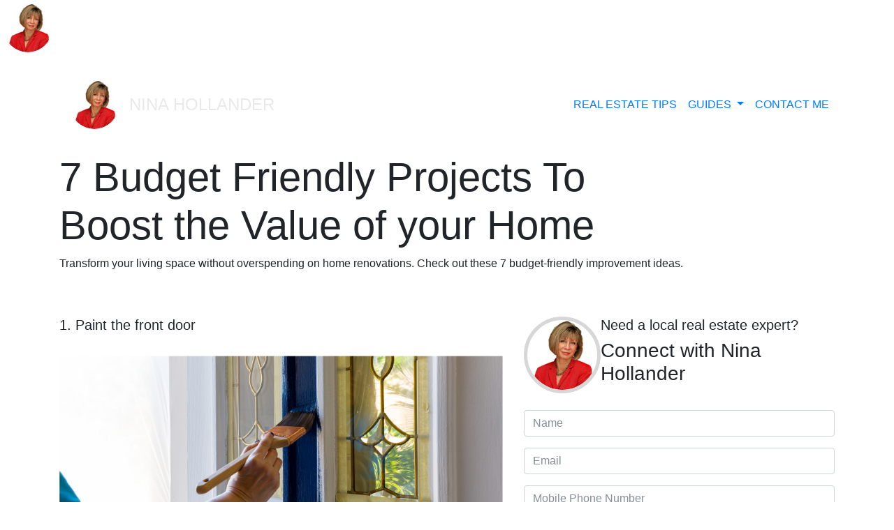

--- FILE ---
content_type: text/html; charset=UTF-8
request_url: https://nina-hollander.bestagents.us/7-Budget-Friendly-Projects-to-Boost-the-Value-of-your-Home
body_size: 5388
content:
<!DOCTYPE html>
<html lang="en">
<head>
    <meta charset="UTF-8">
    <meta name="viewport" content="width=device-width, initial-scale=1.0">

<!-- Mirrored from craig-natvig.netlify.app/index.html by HTTrack Website Copier/3.x [XR&CO'2014], Sat, 15 Apr 2023 14:05:16 GMT -->
<!-- Added by HTTrack -->
<meta http-equiv="content-type" content="text/html;charset=UTF-8" />
<!-- /Added by HTTrack -->
<meta property="og:image" content="https://ucarecdn.com/0476bc50-aaf1-4d1f-b479-0ea6844357f1/-/crop/235x228/0,0/-/preview/-/preview/-/border_radius/50p/-/format/auto/-/scale_crop/100x100/smart_faces/" />

<link rel="shortcut icon" type="image/png" href="https://bestagents.us/asset/favicon-32x32.png">
    <title>Nina Hollander | Real Estate</title>
    <link rel="stylesheet" href="https://bestagents.us/website/asset/css/bootstrap.min.css">
    <link rel="stylesheet" href="https://cdnjs.cloudflare.com/ajax/libs/OwlCarousel2/2.3.4/assets/owl.carousel.min.css">
    <link rel="stylesheet" href="https://cdnjs.cloudflare.com/ajax/libs/OwlCarousel2/2.3.4/assets/owl.theme.default.min.css">
    <link rel="preconnect" href="https://fonts.googleapis.com/">
    <link rel="preconnect" href="https://fonts.gstatic.com/" crossorigin>
    <link href="https://fonts.googleapis.com/css2?family=Montserrat:ital,wght@0,100;0,200;0,300;0,400;0,500;0,600;0,700;0,800;0,900;1,100;1,200;1,300;1,400;1,500;1,600;1,700;1,800;1,900&amp;display=swap" rel="stylesheet">
    <link href="https://fonts.googleapis.com/css2?family=Playfair+Display:ital,wght@0,400;0,500;0,600;0,700;0,800;0,900;1,400;1,500;1,600;1,700;1,800;1,900&amp;display=swap" rel="stylesheet">
    <link href="https://fonts.googleapis.com/css2?family=Open+Sans:ital,wght@0,300;0,400;0,500;0,600;0,700;0,800;1,300;1,400;1,500;1,600;1,700;1,800&amp;family=Playfair+Display:ital,wght@0,400;0,500;0,600;0,700;0,800;0,900;1,400;1,500;1,600;1,700;1,800;1,900&amp;family=Poppins:ital,wght@0,100;0,300;0,400;0,500;0,600;0,700;0,800;0,900;1,100;1,200;1,300;1,500;1,600;1,700;1,800;1,900&amp;display=swap" rel="stylesheet">
	<link href="https://fonts.googleapis.com/css2?family=Oooh+Baby&display=swap" rel="stylesheet">
    <link rel="stylesheet" href="https://bestagents.us/website/asset/css/style.css?cache=dffd181174ff4e416b5bfe9971ec43e6">
    <link rel="stylesheet" href="https://bestagents.us/website/asset/css/media.css">

    <script type="text/javascript">
    (function(c,l,a,r,i,t,y){
        c[a]=c[a]||function(){(c[a].q=c[a].q||[]).push(arguments)};
        t=l.createElement(r);t.async=1;t.src="https://www.clarity.ms/tag/"+i;
        y=l.getElementsByTagName(r)[0];y.parentNode.insertBefore(t,y);
    })(window, document, "clarity", "script", "jjv2ymshl7");
    </script>
    <!-- Google tag (gtag.js) -->
    <script async src="https://www.googletagmanager.com/gtag/js?id=G-2YVQNWE5X6"></script>
    <script>
    window.dataLayer = window.dataLayer || [];
    function gtag(){dataLayer.push(arguments);}
    gtag('js', new Date());

    gtag('config', 'G-2YVQNWE5X6');
    </script>

<style>
	.round {
		border: solid 5px #FFFFFF;
		border-radius: 60px;
	}

	.roundish {
    border: solid 5px #FFFFFF;
    border-radius: 8px;
	margin-right: 20px;
    background: white;
}

	.square {
		border: solid 30px #FFFFFF;
	}

	.circlelog {
    background-color: white;
    width: 60px;
    height: 60px;
    border-radius: 50%;
    display: flex;
    justify-content: center;
    align-items: center;
    margin-right: 40px;
}

.logo-container {
    display: flex;
    align-items: center;
}

.initials {
	font-family: 'Playfair Display', serif;
    font-size: 34px;
    font-weight: bold;
    color: #131313;
	margin: 0;
	text-transform: uppercase;
}

.fullname {
    font-size: 24px;
    color: #E9E9E9;
	margin: 0;
	text-transform: uppercase;
}

.error {
    color: red;
    font-size: 0.8em;
}

.formerror {
	border: solid 2px red;
    text-align: center;
    border-radius: 6px;
    padding: 10px;
}

.formsuccess {
	border: solid 2px green;
    text-align: center;
    border-radius: 6px;
    padding: 10px;
}
</style>

<link rel="stylesheet" type="text/css" href="https://cdn.jsdelivr.net/gh/vaakash/socializer@2f749eb/css/socializer.min.css">
<link rel="stylesheet" href="https://use.fontawesome.com/releases/v5.15.3/css/all.css">

</head>

<!-- Cursor Style -->

<div class="cursor-dot-outline"></div>
<div class="cursor-dot"></div>


<!-- Popup message -->

<div class="icon-click">
        <img alt="logo" style="height: 80px; width: auto" src="https://ucarecdn.com/0476bc50-aaf1-4d1f-b479-0ea6844357f1/-/preview/-/border_radius/50p/-/format/jpeg/-/scale_crop/100x100/smart_faces/" id="icon" class="icon round">
</div>

<div class="mt-4 pop-content text-center" id="hiddenDiv">
    <div id="close-pop" class="cta-profile" style="display: block;">
        <button class="cta-close close" title="Close" data-action="close_cta">×</button>
    </div>
    <div class="cta-profile__agent-logo">
        <img alt="logo" style="height: 100px; width: auto" src="https://ucarecdn.com/0476bc50-aaf1-4d1f-b479-0ea6844357f1/-/preview/-/border_radius/50p/-/format/jpeg/-/scale_crop/100x100/smart_faces/" class="img-fluid d-block m-auto round" style="margin-top:-55px !important">
    </div>
    <h3 class="cta-profile__agent-name">
        Nina Hollander    </h3>
    <p class="cta-profile__text">
        Let’s have a conversation. Get in touch, so we can set up a meeting and speak about your real estate goals.
    </p>
    <div class="cta-profile__buttons">

        <a class="cta-profile__button" href="mailto:nina@ninahollander.com" data-type="email">
            <i class="fa fa-envelope"></i> Email Me
        </a>
    </div>
</div>


<!-- Navbar -->

<nav class="navbar navbar-expand-lg navbar-fixed">
    <div class="container">
		<div class="logo-container">

					<div style="padding: 10px">
				<a href="/" id="icon">
					<img alt="logo" style="height: 80px; width: auto" src="https://ucarecdn.com/0476bc50-aaf1-4d1f-b479-0ea6844357f1/-/preview/-/border_radius/50p/-/format/jpeg/-/scale_crop/100x100/smart_faces/" id="icon" class="icon round">
				</a>
			</div>
		
		

        <div class="fullname">Nina Hollander</div>
    	</div>

			<!-- <img alt="" class="img-fluid" src="asset/images/A-logo.png"></a> -->

        <button class="navbar-toggler" data-target="#my-nav" data-toggle="collapse" aria-controls="my-nav" aria-expanded="false" aria-label="Toggle navigation">
        <span class="navbar-toggler-icon"><i class="fa fa-bars"></i></span>
    </button>
<div id="my-nav" class="collapse navbar-collapse">
            <ul class="navbar-nav ml-auto">
                <li class="nav-item ">
                    <a class="nav-link" href=""></a>
                </li>

                <li class="nav-item ">
                    <a class="nav-link" href="/real-estate-tips">REAL ESTATE TIPS</a>
                </li>
				

                <li class="nav-item dropdown">
                    <a class="nav-link dropdown-toggle" href="#" id="navbarDropdown" role="button" data-toggle="dropdown" aria-haspopup="true" aria-expanded="false">
                      GUIDES
                    </a>
                    <div class="dropdown-menu" aria-labelledby="navbarDropdown">

								
                        <a class="dropdown-item" href="/lead/sellers-guide">Seller’s Guide</a>


				
                        <a class="dropdown-item" href="/lead/investment-guide">Investment Guide</a>


				
                        <a class="dropdown-item" href="/lead/buyers-guide">Buyer's Guide</a>


				
                        <a class="dropdown-item" href="/lead/home-evaluation">Home Evaluation</a>


				
				
                    </div>
                </li>

								<!--
                <li class="nav-item ">
                    <a class="nav-link" href="/reviewme">LEAVE A REVIEW</a>
                </li>

                <li class="nav-item ">
                    <a class="nav-link" href="/buy">BUYING <span class="sr-only">(current)</span></a>
                </li>
                <li class="nav-item ">
                    <a class="nav-link" href="/sell">SELLING</a>
                </li>
                <li class="nav-item dropdown">
                    <a class="nav-link dropdown-toggle" href="#" id="navbarDropdown" role="button" data-toggle="dropdown" aria-haspopup="true" aria-expanded="false">
                        INSIGHTS
                    </a>
                    <div class="dropdown-menu" aria-labelledby="navbarDropdown">
                        <a class="dropdown-item" href="/real-estate-tips">REAL ESTATE TIPS</a>
                        <a class="dropdown-item" href="/client-testimonials">CLIENT TESTIMONIALS</a>
                    </div>
                </li>
-->
                <li class="nav-item ">
                    <a class="nav-link" href="/contact">CONTACT ME</a>
                </li>
            </ul>
        </div>
    </div>
</nav>

<!-- Navbar -->

<div class="main-header sell-header c-guide article-two">
    <div class="overlay">
        <div class="container">
            <h1> 7 Budget Friendly Projects To<br>Boost the Value of your Home</h1>
            <p class="pb-5">Transform your living space without overspending on home renovations. Check out these 7 budget-friendly improvement ideas.</p>
        </div>
    </div>
    <div class="circle"></div>

</div>


<div class="contact">
    <div class="container">
        <div class="row">
            <div class="col-lg-7">

                <div class="content">
                    <h5>1. Paint the front door</h5>
                    <img alt="1. Paint the front door" src="asset/images/article-b-1.png" class="img-fluid py-4">
                    <p>A coat of paint can instantly boost curb appeal and create a welcoming entrance to your home. Choose a color that complements the rest of the house or adds a pop of personality to the exterior. </p>
                    <p>Refreshing the door trim is also a quick and easy project that can elevate the overall look of the front entrance.</p>
                </div>






                <div class="content">
                    <h5>2. Update cabinet hardware</h5>
                    <img alt="2. Update cabinet hardware" src="asset/images/article-b-2.png" class="img-fluid py-4">
                    <p>Updating cabinet hardware is another way to give your home an affordable facelift. Swapping out old and outdated handles or knobs with new ones can transform the look of a kitchen or bathroom.</p>
                    <p>Buying in bulk can significantly lower the cost per piece and allow for replacing all of the hardware in the room. Try gold or brass tones to add a modern touch.</p>
                </div>







                <div class="content">
                    <h5>3. Install new flooring</h5>
                    <img alt="3. Install new flooring" src="asset/images/article-b-3.png" class="img-fluid py-4">
                    <p>Installing new flooring can be costly, but it is a worthwhile investment, especially in high-traffic areas. Materials such as hardwoods, laminates, and tile are durable and easy to clean, making them ideal for places like the living
                        room, entryway, kitchen, and hallways.</p>
                    <p>More affordable options include engineered hardwoods or laminate wood flooring, which mimic the look of hardwood floors but are lower in cost and easy to install yourself.</p>
                </div>


                <div class="content">
                    <h5>4. Stain Cabinets</h5>
                    <img alt="4. Stain Cabinets" src="asset/images/article-b-4.png" class="img-fluid py-4">
                    <p>Painting or staining cabinets is a great way to update the kitchen and increase the value of the home. Choosing a versatile color that complements the rest of the space is essential when selecting a paint or stain color.</p>
                    <p>White, beige, gray and neutral tones are the safest choice for the highest ROI.</p>
                </div>






                <div class="content">
                    <h5>5. Add Ceramic tiles </h5>
                    <img alt="5. Add Ceramic tiles" src="asset/images/article-b-5.png" class="img-fluid py-4">
                    <p>Ceramic tiles are classic and widely available at home centers and tile stores. They are perfect for bathrooms, kitchens, and fireplaces.</p>
                    <p>Mixing ceramic tiles with decorative tiles or installing subway tiles with a unique pattern, can create a custom look on a budget.</p>
                </div>




                <div class="content">
                    <h5>6. Invest in new light fixtures</h5>
                    <img alt="6. Invest in new light fixtures" src="asset/images/article-b-6.png" class="img-fluid py-4">
                    <p>Choosing to invest in pricier, eye-catching light fixtures can make a big impact in highlighting one or two main areas in the home.</p>
                    <p>Important areas such as sconces in the kitchen or an entryway chandelier can create warmth in the home, while giving it a modern feel.</p>
                </div>


                <div class="content">
                    <h5>7. Add Carpeting</h5>
                    <img alt="7. Add Carpeting" src="asset/images/article-b-7.png" class="img-fluid py-4">
                    <p>Install new cozy carpet in low-traffic areas like bedrooms to create a comfortable living space. Carpet is a great alternative to hardwood, laminate, or tile flooring.</p>
                    <p>Try using a carpet that is neutral, but that also has texture to give it a high-end hotel-like feel.</p>
                    <p>With creativity and imagination, home improvements and renovations do not have to cost a fortune.</p>
                    <p>Employing these simple yet effective budget-friendly home improvement tips and tricks can transform your space and make it more functional and comfortable.</p>
                </div>










		<img alt="" src="https://bestagents.us/website/asset/images/fitz.jpg" style="display: none">



            </div>
            <div class="col-lg-5">
                <div class="right-side side">

                    <div class="media mb-4">
            <img alt="Agent photo" src="https://ucarecdn.com/0476bc50-aaf1-4d1f-b479-0ea6844357f1/-/crop/235x228/0,0/-/preview/-/preview/-/border_radius/50p/-/format/auto/-/scale_crop/100x100/smart_faces/" class="round" style="border-color: #D7D7D7">
                        <div class="media-body">
                            <h5 class="mt-0">Need a local real estate expert?</h5>
                            <h3>Connect with Nina Hollander</h3>
                        </div>
                    </div>

                    <form action="#" class="contact-form">

                        <div>
                            <input type="text" class="form-control mb-3 form-input" id="name" placeholder="Name" required>
                        </div>
                        <div>
                            <input type="email" class="form-control mb-3 form-input" placeholder="Email" required>
                        </div>
                        <div>
                            <input type="number" class="form-control mb-3 form-input" placeholder="Mobile Phone Number" required>
                        </div>
                        <div class="submit-button-wrapper">
                            <button class="btn form-control" type="submit">Submit</button>

                        </div>
                    </form>


                    <div class="row mt-4">

                        <div class="col-lg-12">
                            <ul class="list-inline">
                                <li class="list-inline-item"><img alt="" src="asset/images/envelope.png" class="img-fluid"></li>
                                <li class="list-inline-item">nina@ninahollander.com</li>
                            </ul>
                        </div>
                        <div class="col-lg-12">
                            <ul class="list-inline">
                                <li class="list-inline-item"><img alt="" src="asset/images/phone.png" class="img-fluid"></li>
                                <li class="list-inline-item">(704) 779-0813</li>
                            </ul>
                        </div>
                        <div class="col-lg-12">
                            <ul class="list-inline mb-4 mt-0">
                                <li class="list-inline-item"><img src="asset/images/location.png" class="img-fluid"></li>
                                <li class="list-inline-item">Charlotte, NC</li>
                            </ul>
                        </div>

                    </div>

                </div>
            </div>
        </div>
    </div>
</div>






<!-- Footer 

<div class="work-together py-5 my-3">
    <div class="container text-center">
        <h1>Have we had the priviledge of working together?</h1>
        <a href="/reviewme" class="btn ">SHARE YOUR EXPERIENCE </a>
    </div>
</div>

-->
<footer>
    <div class="container">
        <div class="row align-items-center">
            <div class="col-lg-3 col-md-12">
				
		<div class="logo-container">
			
			
					<div style="padding: 10px">
				<a id="icon">
					<img style="height: 80px; width: auto" src="https://ucarecdn.com/0476bc50-aaf1-4d1f-b479-0ea6844357f1/-/preview/-/border_radius/50p/-/format/jpeg/-/scale_crop/100x100/smart_faces/" id="icon" class="icon round" alt="Logo">
				</a>
			</div>
					
					
    	</div>
				
            </div>
            <div class="col-lg-3 col-md-6" style="top: 0px;height: 140px;">
                <ul class="list-unstyled">
                    <li>
                        <h5>CONTACT</h5>
                    </li>
                    <li><a href="#">Coldwell Banker Realty</a></li>
                    <li><a href="#">nina@ninahollander.com</a></li>
                    <li><a href="#">(704) 779-0813</a></li>
                </ul>
            </div>
            <div class="col-lg-3 col-md-6" style="top: 0px;height: 140px;">
                <ul class="list-unstyled">
                    <li>
                        <h5>ADDRESS</h5>
                    </li>
                    <li><a href="#">Charlotte, NC</a></li>
                </ul>
            </div>
			
            <div class="col-lg-3 col-md-12">
				<!--
                <ul class="list-inline text-center">
                    <li class="list-inline-item">
                        <a href="#">
                            <img alt="" src="asset/images/facebook.png" class="img-fluid">
                        </a>
                    </li>
                    <li class="list-inline-item">
                        <a href="#">
                            <img alt="" src="asset/images/Linkedin.png" class="img-fluid">
                        </a>
                    </li>
                    <li class="list-inline-item">
                        <a href="#">
                            <img alt="" src="asset/images/twiiter.png" class="img-fluid">
                        </a>
                    </li>
                </ul>
				-->
            </div>
			
            <div class="col-lg-12 col-md-12 col-sm-12" style="text-align: center; color: #FFFFFF">
				<p></p>
				<p></p>
			</div>
        </div>
        <hr>
        <ul class="list-inline footer-links">
            <li class="list-inline-item">
                <a href="/real-estate-tips">REAL ESTATE TIPS</a>
            </li>
            <li class="list-inline-item">
                <a href="/reviewme">LEAVE A REVIEW</a>
            </li>
            <li class="list-inline-item">
                <a href="/contact">CONTACT ME</a>
            </li>
        </ul>
    </div>
</footer>

<!-- Footer -->

<script src="https://cdnjs.cloudflare.com/ajax/libs/jquery/3.1.1/jquery.min.js"></script>
<script src="asset/js/popper-min.js"></script>
<script src="asset/js/bootstrap.min.js"></script>
<script src="https://cdnjs.cloudflare.com/ajax/libs/OwlCarousel2/2.3.4/owl.carousel.min.js"></script>
<script src="https://use.fontawesome.com/9608efbd35.js"></script>
<script src="asset/js/script.js?cache=6be592cac8767c97f50dec53a638d30c"></script>

</body>

</html>

--- FILE ---
content_type: text/css
request_url: https://bestagents.us/website/asset/css/media.css
body_size: 1344
content:
@media (max-width:767px) {
    .about-meet {
        text-align: center;
    }
    .about-meet h1 {
        margin-top: 25px;
    }
    .about-meet img {
        display: block;
        margin: auto;
    }
    .contact .right-side .media {
        display: block;
        text-align: center;
    }
    .contact .right-side ul {
        text-align: center;
    }
    .home-buy .bg {
        padding: 30px 20px !important;
        border-radius: 20px;
    }
    .guide-right {
        margin-top: 30px
    }
    .about h5 {
        font-size: 33px !important;
    }
    .main-header.about-header h1 {
        font-size: 8vw;
    }
    .about-header h5 {
        font-size: 3.8vw;
    }
    .contact .title {
        font-size: 35px !important;
    }
    .main-header h3 {
        font-size: 5vw;
    }
    .main-header h1 {
        font-size: 8vw;
    }
    .main-header h4 {
        font-size: 6vw
    }
    .main-header .btn {
        font-size: 4.3vw
    }
    .about-p .content {
        padding: 20px;
    }
    .about-p .btn {
        font-size: 16px !important;
        float: none;
        margin-bottom: 30px;
    }
    .about-p .row {
        flex-direction: column-reverse;
    }
    .about-p h1,
    .about-p p {
        text-align: center;
    }
    footer .row {
        text-align: center
    }
    .work-with-us {
        text-align: center;
    }
    .work-with-us .overlay {
        padding: 100px 0
    }
    .work-with-us p {
        margin: 0 auto
    }
    .main-header.sell-header h1 {
        font-size: 40px !important;
        margin-top: 20px
    }
    .main-header.sell-header p {
        font-size: 18px !important;
        max-width: 100%;
        margin: 15px auto 0;
    }
    .main-header.sell-header .overlay {
        padding: 120px 0 50px
    }
}

@media (max-width:991px) {
    .main-header.home-buy {
        height: auto !important;
    }
    .main-header.home-buy .overlay {
        padding: 80px 0;
    }
    .navbar-nav .dropdown-menu {
        background: black
    }
    .navbar-nav .dropdown-menu a {
        color: white
    }
    .selling-service .row .col-lg-4 {
        border-bottom: 1px solid #CCC;
        border-right: none !important;
        padding: 30px 0;
        margin: 0 30px
    }
    .sell-black-bg {
        text-align: center
    }
    .sell-black-bg h1 {
        margin: 0 auto 20px
    }
    .sell-black-bg img {
        width: 100%;
        margin-bottom: 30px
    }
    .about-header .container .col-lg-9,
    .about-header .container .col-lg-3 {
        padding: 15px;
    }
    .about-header .content {
        position: relative;
        top: 0;
        left: 0;
    }
    .about-header .about-img {
        right: 0;
    }
    .contact .title {
        font-size: 50px;
    }
    .contact .right-side {
        margin-top: 85px;
    }
    .services h5 {
        text-align: center;
    }
    .navbar-nav {
        background: black;
        padding: 20px 10px 0;
        z-index: 9999999 !important;
        position: relative;
    }
    .navbar-nav .nav-item.active .nav-link,
    .navbar-nav .nav-item .nav-link:hover {
        border-bottom: none !important;
        color: #1A7E7B
    }
    .contact-nav .nav-item.active .nav-link,
    .contact-nav .nav-item .nav-link:hover {
        border-bottom: none !important;
        color: #1A7E7B !important
    }
    .dropdown-item.active,
    .dropdown-item:active {
        border-bottom: none !important;
        color: #1A7E7B !important;
        background: none
    }
    .contact-nav .nav-link {
        color: white !important
    }
    .contact-nav button.navbar-toggler {
        border: 1px solid black
    }
    .navbar-nav li {
        margin: 6px 0;
        border-bottom: 1px solid #CCC;
        padding-bottom: 10px;
    }
    footer .footer-links {
        float: none;
        text-align: center
    }
    .navbar-nav li:last-of-type {
        border: none
    }
    footer .row {
        text-align: center
    }
    .footer-logo {
        width: 100px
    }
    .meet-craig .left-bg .overlay {
        padding: 0;
        display: flex;
        justify-content: center;
        align-items: center;
    }
    .meet-craig .left-bg img {
        float: none;
        position: relative;
        left: 0;
        top: 90px;
        width: 100% !important;
        padding: 20px;
    }
    .meet-craig .right-content {
        padding: 150px 0 50px;
        text-align: center;
    }
    .services .img-service {
        margin-bottom: 30px;
    }
    .services .img-service .overlay .content {
        top: 0 !important
    }
    .services h4,
    .services h2,
    .services p {
        text-align: center;
    }
}

@media (min-width:992px) and (max-width:1400px) {
    .meet-craig .right-content {
        padding: 3vw 0% 3vw 18%;
    }
    .meet-craig .left-bg .overlay {
        padding: 10vw 0;
    }
    .main-header.sell-header h1 {
        font-size: 4.5vw !important;
    }
}

@media (min-width:1024px) {
    .navbar {
        padding: 20px 0
    }
    .cursor-dot,
    .cursor-dot-outline {
        pointer-events: none;
        position: absolute;
        top: 50%;
        left: 50%;
        border-radius: 50%;
        opacity: 0;
        transform: translate(-50%, -50%);
        transition: opacity 0.3s ease-in-out, transform 0.3s ease-in-out;
        z-index: 9999
    }
    .cursor-dot {
        width: 8px;
        height: 8px;
        background-color: #fff;
    }
    .cursor-dot-outline {
        width: 40px;
        height: 40px;
        background-color: rgba(32, 212, 137, 0.308);
    }
}

@media (max-width:1400px) {
    .contact .right-side .side-content ul li {
        font-size: 14px !important;
    }
}

@media (max-width:992px) and (min-width:1600px) {
    .about-header .about-img {
        right: 28%;
    }
}

@media (max-width:400px) {
    nav .navbar-brand img {
        width: 61vw;
    }
}

@media (min-width:992px) {
    .navbar-expand-lg .navbar-nav {
        margin: 10px 0;
        padding: 10px 0;
    }
}

--- FILE ---
content_type: application/javascript
request_url: https://nina-hollander.bestagents.us/asset/js/script.js?cache=6be592cac8767c97f50dec53a638d30c
body_size: 2041
content:
$('.owl-carousel').owlCarousel({
    loop: true,
    margin: 10,
    nav: true,
    navText: [
      "<i class='fa fa-caret-left'></i>",
      "<i class='fa fa-caret-right'></i>"
    ],
    autoplay: true,
    autoplayHoverPause: true,
    responsive: {
      0: {
        items: 1
      },
      600: {
        items: 3
      },
      1000: {
        items: 5
      }
    }
  });

/*
  var cursor = {
    delay: 8,
    _x: 0,
    _y: 0,
    endX: (window.innerWidth / 2),
    endY: (window.innerHeight / 2),
    cursorVisible: true,
    cursorEnlarged: false,
    $dot: document.querySelector('.cursor-dot'),
    $outline: document.querySelector('.cursor-dot-outline'),
    
    init: function() {
        // Set up element sizes
        this.dotSize = this.$dot.offsetWidth;
        this.outlineSize = this.$outline.offsetWidth;
        
        this.setupEventListeners();
        this.animateDotOutline();
    },
    
//     updateCursor: function(e) {
//         var self = this;
        
//         console.log(e)
        
//         // Show the cursor
//         self.cursorVisible = true;
//         self.toggleCursorVisibility();

//         // Position the dot
//         self.endX = e.pageX;
//         self.endY = e.pageY;
//         self.$dot.style.top = self.endY + 'px';
//         self.$dot.style.left = self.endX + 'px';
//     },
    
    setupEventListeners: function() {
        var self = this;
        
        // Anchor hovering
        document.querySelectorAll('a').forEach(function(el) {
            el.addEventListener('mouseover', function() {
                self.cursorEnlarged = true;
                self.toggleCursorSize();
            });
            el.addEventListener('mouseout', function() {
                self.cursorEnlarged = false;
                self.toggleCursorSize();
            });
        });
        
        // Click events
        document.addEventListener('mousedown', function() {
            self.cursorEnlarged = true;
            self.toggleCursorSize();
        });
        document.addEventListener('mouseup', function() {
            self.cursorEnlarged = false;
            self.toggleCursorSize();
        });
  
  
        document.addEventListener('mousemove', function(e) {
            // Show the cursor
            self.cursorVisible = true;
            self.toggleCursorVisibility();

            // Position the dot
            self.endX = e.pageX;
            self.endY = e.pageY;
            self.$dot.style.top = self.endY + 'px';
            self.$dot.style.left = self.endX + 'px';
        });
        
        // Hide/show cursor
        document.addEventListener('mouseenter', function(e) {
            self.cursorVisible = true;
            self.toggleCursorVisibility();
            self.$dot.style.opacity = 1;
            self.$outline.style.opacity = 1;
        });
        
        document.addEventListener('mouseleave', function(e) {
            self.cursorVisible = true;
            self.toggleCursorVisibility();
            self.$dot.style.opacity = 0;
            self.$outline.style.opacity = 0;
        });
    },
    
    animateDotOutline: function() {
        var self = this;
        
        self._x += (self.endX - self._x) / self.delay;
        self._y += (self.endY - self._y) / self.delay;
        self.$outline.style.top = self._y + 'px';
        self.$outline.style.left = self._x + 'px';
        
        requestAnimationFrame(this.animateDotOutline.bind(self));
    },
    
    toggleCursorSize: function() {
        var self = this;
        
        if (self.cursorEnlarged) {
            self.$dot.style.transform = 'translate(-50%, -50%) scale(0.75)';
            self.$outline.style.transform = 'translate(-50%, -50%) scale(1.5)';
        } else {
            self.$dot.style.transform = 'translate(-50%, -50%) scale(1)';
            self.$outline.style.transform = 'translate(-50%, -50%) scale(1)';
        }
    },
    
    toggleCursorVisibility: function() {
        var self = this;
        
        if (self.cursorVisible) {
            self.$dot.style.opacity = 1;
            self.$outline.style.opacity = 1;
        } else {
            self.$dot.style.opacity = 0;
            self.$outline.style.opacity = 0;
        }
    }
}

cursor.init();

 ////////////////////////////////////////// */





document.addEventListener("mousemove", parallax);

function parallax(e) {
    document.querySelectorAll(".object").forEach(function(move) {

        var moving_value = move.getAttribute("data-value");
        var x = (e.clientX * moving_value) / 250;
        var y = (e.clientY * moving_value) / 250;

        move.style.transform = "translateX(" + x + "px) translateY(" + y + "px)";
    });
}



/* /////////////////////////////////////////////// */

$(function() {
  
    // Initial hide div.
    $('#hiddenDiv').fadeOut();
    
    $('#icon').click(function() {
      // Then show div on click.
      $('#hiddenDiv').fadeIn();
      $(this).fadeOut();
    });

    $('#close-pop').click(function() {
        // Then show div on click.
        $('#icon').fadeIn();
        $('#hiddenDiv').fadeOut();
      });

  });

 


  jQuery(function ($) {
    var url = 'https://craig-natvig.netlify.app/home-buy?type=USER_TYPE';
    var formWindow = true;
    var $form = $('form');
    var defaultAction = $form.attr('action');
    var $appKey = $('#ApplicationKey');
    var $userType = $('#UserTypeId');
    
    $form.on('submit', function (e) {
      if (!formWindow) {
        e.preventDefault();
        formWindow = window.open(defaultAction, 'rjportal', 'width=900,height=607');
        
        var action = url.replace('APP_KEY', $appKey.val());
        action = action.replace('USER_TYPE', $userType.val());
        $form.attr('action', action);
        $form.attr('target', 'rjportal');
        $form.submit();
      } else {
        formWindow.focus();
        formWindow = false;
      }
    });
  });








  $("a[href^='#']").click(function(e) {
	e.preventDefault();
	
	var position = $($(this).attr("href")).offset().top;

	$("body, html").animate({
		scrollTop: position
	}, 1500 );
});



$(document).ready(function(){
	/*
  $(".explore-insights .col-lg-4").slice(0,3).show();
  $(".explore-insights .load-more").click(function(e){
    e.preventDefault();
    $(".explore-insights .col-lg-4:hidden").slice(0,3).fadeIn("slow");
    
    if($(".explore-insights .col-lg-4:hidden").length == 0){
       //$(".explore-insights .load-more").fadeOut("slow");
      }
  });	
	
  $(".insights .col-lg-4").slice(0,3).show();
  $(".insights .load-more").click(function(e){
    e.preventDefault();
    $(".insights .col-lg-4:hidden").slice(0,3).fadeIn("slow");
    
    if($(".insights .col-lg-4:hidden").length == 0){
       //$(".insights .load-more").fadeOut("slow");
      }
  });	
	*/
	
  $("#insight-articles .col-lg-4").slice(0,3).show();
  $("#insight-articles .load-more").click(function(e){
    e.preventDefault();
    $("#insight-articles .col-lg-4:hidden").slice(0,3).fadeIn("slow");
    
    if($("#insight-articles .col-lg-4:hidden").length == 0){
       //$(".insights .load-more").fadeOut("slow");
      }
  });	
	
  $("#insight-videos .col-lg-4").slice(0,3).show();
  $("#insight-videos .load-more").click(function(e){
    e.preventDefault();
    $("#insight-videos .col-lg-4:hidden").slice(0,3).fadeIn("slow");
    
    if($("#insight-videos .col-lg-4:hidden").length == 0){
       //$(".insights .load-more").fadeOut("slow");
      }
  });	

	
})

function copyToClipboard(obj){

  
  let copy = "";

  switch(obj.type){
    case "textarea": copy = obj.textContent; break;
    case "text": copy = obj.getAttribute('placeholder'); break;
  }
  
  
  navigator.clipboard.writeText(copy).then(
    () => {
      console.log('Text copied to clipboard');
      $(".clipboard-message").show().fadeOut(3000);
    },
    (e) => {
      console.log('Unable to copy text to clipboard');
      console.log(e);
    },
  );
}